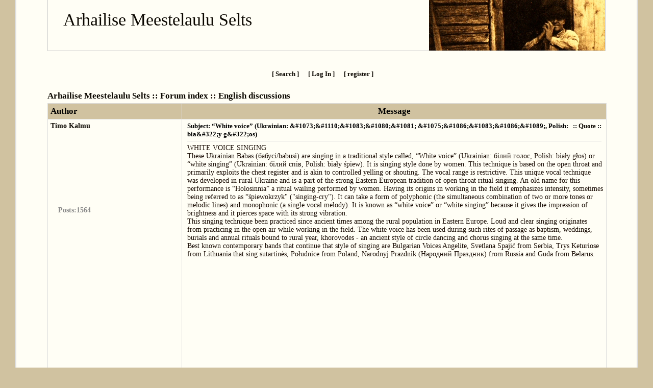

--- FILE ---
content_type: text/html; charset=iso-8859-1
request_url: http://meestelaul.metsatoll.ee/foorum/read.php?14,5969,5969
body_size: 9284
content:

<!DOCTYPE html PUBLIC "-//W3C//DTD XHTML 1.0 Transitional//EN" "DTD/xhtml1-transitional.dtd">
<html lang="EN">
<head>
<style type="text/css">
body {
	margin: 0px;
	background-color: #D0C2A0;
	color: #1A0D05;
	font-size: 85%;
	font-family: "";
}

#rapper {
	position: relative;
	top: 0px;
	width: 95%;
	margin: auto;
	border-left: 3px solid #dddddd;
	border-right: 3px solid #dddddd;
	border-bottom: 3px solid #dddddd;
	background-color: #FFFEF5;
}

#wrapper {
	margin: auto;
	position: relative;
	width: 90%;
}

#header {
	margin-bottom: 12px;
	position: relative;
	height: 99px;
	background-image: url('templates/martha_with_settings/images/logo.jpg');
	background-position: right -30px;
	background-repeat: no-repeat;
	border: 1px solid #cccccc;
	border-top: none;
}

#header #title {
	padding: 20px 0px 0px 30px;
	font-size: 250%;
}

a img {
	border: none;
}

a:link {
	text-decoration: none;
	font-style: normal;
	color: #0B0700;
}

a:visited {
	text-decoration: none;
	font-style: normal;
	color: #2D0000;
}

a:hover {
	text-decoration: none;
	font-style: normal;
	color: #400000;
}

input {
	padding-left: 5px;
	padding-right: 5px;
	border: 1px solid #dddddd;
	color: #0B0700;
	background-color: #ffffff;
}

form {
	margin: 0px;
}

#sitefooter {
	clear: both;
	position: relative;
	background-color: #ffffff;
	height: 60px;
	width: 95%;
	margin: auto;
	text-align: center;
	font-size: 85%;
}

#sitefooter #copyright {
	padding-top: 30px;
}

#clearer, .clearer {
	clear: both;
}

#forum {
	margin: auto;
	position: relative;
	width: 100%;
}

#forum input {
	margin-right: 5px;
}

p.notify {
	text-align: center;
}

#forum #notice {
	text-align: right;
}

#forum #error {
	margin: auto;
	margin-top: 10px;
	margin-bottom: 10px;
	padding: 10px;
	color: Red;
}

#forum #ok {
	margin: auto;
	margin-top: 10px;
	margin-bottom: 10px;
	padding: 10px;
	color: ;
}

/*------------------the navigation and options above the forums and topics--------------------*/

#forum .options {
	width: 100%;
	padding: 25px 0px 25px 0px;
	margin: 0px auto 0px auto;
	text-align: center;
	font-size: 95%;
	font-weight: bold;
	list-style-type: none;	
}

#forum .options a {
	color: #0B0700;
}

#forum .options li {
	display: inline;
	padding-right: 15px;
}

#forum .pfoptions .markread {
	float: right;
}

#forum .pfoptions .newtopic {
	clear: both;
	float: left;
	margin-right: 10px;
}

#forum .pfoptions {
	font-weight: bold;
}

#forum .pfoptions a {
	background-repeat: no-repeat;
	text-decoration: underline;
	color: #0B0700;
}

/*------------------the messages--------------------*/

#forum .messages {
	clear: both;
	width: 100%;
	border: 1px solid #dddddd;
	margin-top: 4px;
}

#forum .messages .messageh {
	border-bottom: 1px solid #dddddd;
	background-color: #D0C2A0;
	color: #000000;
	font-weight: bold;
	font-size: 122%;
}

#forum .messages .messageha {
	float: left;
	width: 20%;
	padding: 5px;
}
	
#forum .messages .messagehm {
	float: right;
	width: 75%;
	border-left: 1px solid #dddddd;
	padding: 5px;
	text-align: center;
}

#forum .messages .msgb {
	border-bottom: 1px solid #dddddd;
}

#forum .messages .msgmeta {
	float: left;
	padding: 5px;
	font-weight: bold;
	width: 20%;
}

#forum .messages .uinfo {
	padding: 5px 5px 15px 15px;
	color: #888888;
}

#forum .messages .uinfoe {
	height: 35px;
}

#forum .messages .uinfo a {
	color: #000000;
}

#forum .messages .msgbody {
	float: right;
	width: 75%;
	padding-left: 10px;
	border-left: 1px solid #dddddd;
}

#forum .messages .msgtitle {
	border-bottom: 1px solid #dddddd;
	font-weight: bold;
	font-size: 95%;
	color: #000000;
	padding-top: 5px;
	padding-bottom: 5px;
	margin-right: 9px;
}

#forum .messages .quotetopic {
	float: right;
}

#forum .messages .body {
	padding-top: 5px;
	padding-bottom: 15px;
	padding-right: 5px;
}

#forum blockquote.bbcode {
	margin-left: 5px;
}

#forum blockquote.bbcode div {
	border: 1px solid #dddddd;
	padding: 5px;
	background-color: #FFFFC0;
}

#forum .messages .timestamp {
	float: left;
	width: ;
	padding: 5px 6px 5px 5px;
	clear: both;
	font-size: 85%;
}

#forum .messages .personal {
	float: right;
	width: 75%;
	font-weight: bold;
	font-size: 85%;
	padding: 5px 5px 5px 5px;
	border-left: 1px solid #dddddd;
}

#forum .moderate {
	border-top: 1px solid #dddddd;
	clear: both;
	font-weight: bold;
	font-size: 85%;
	padding: 5px;
}

#forum .moderate li {
	display: inline;
}

#forum .messages #attachedfiles {
	padding: 5px;
	border-top: 1px solid #dddddd;
}

/*------------------reply--------------------*/

#forum #reply {
	position: relative;
	margin: auto;
	margin-top: 20px;
	width: 500px;
}

#forum #reply #postheader {
	border: 1px solid #dddddd;
	position: relative;
	background-color: #D0C2A0;
	color: #000000;
	font-weight: bold;
	font-size: 122%;
	padding-top: 5px;
	padding-bottom: 5px;
	text-align: center;
	width: 100%;
}

#forum #reply #username, #forum #reply #postsubject,#forum #reply #postemail {
	border-bottom: 1px solid #dddddd;
	border-left: 1px solid #dddddd;
	border-right: 1px solid #dddddd;
	position: relative;
	height: 28px;
	font-weight: bold;
	color: #888888;
	width: 100%;
}

#forum #reply .usernamep {
	padding-top: 4px;
	width: 78%;
	float: right;
}

#forum #reply #username input, #forum #reply #postemail input, #forum #reply #postsubject input {
	width: 200px;
	background-color: #f7f7f7;
}

#forum #reply .l {
	float: left;
	width: 20%;
	border-right: 1px solid #dddddd;
	height: 22px;
	padding-top: 5px;
	padding-left: 5px;
}

#forum #reply #admspecial {
	border-bottom: 1px solid #dddddd;
	border-left: 1px solid #dddddd;
	border-right: 1px solid #dddddd;
	position: relative;
	margin: auto;
	height: 28px;
	font-weight: bold;
	color: #888888;
	width: 100%;
}

#forum #reply #emma {
	border-left: 1px solid #dddddd;
	border-right: 1px solid #dddddd;
	position: relative;
	clear: both;
	width: 100%;
}

#forum #reply #emoticons {
	border-right: 1px solid #dddddd;
	width: 20%;
	height: 250px;
	padding-left: 5px;
	padding-top: 5px;
	float: left;
	font-weight: bold;
	color: #888888;
}

#forum #reply #smilies {
	text-align: center;
	font-weight: bold;
	margin: auto;
	width: 60px;
	padding-top: 40px;	
}

#forum #reply #smilies input {
	height: 19px;
	width: 19px;
	border: 0px;
	margin-top: 5px;
	background-repeat: no-repeat;
	cursor: pointer;
}

#forum #smilies #emosmile {
	background-image: url(smileys/smilie1.gif);
}

#forum #smilies #emosad {
	background-image: url(smileys/smilie2.gif);
}

#forum #smilies #emowink {
	background-image: url(smileys/smilie3.gif);
}

#forum #smilies #emogrin {
	background-image: url(smileys/smilie5.gif);
}

#forum #smilies #emotongue {
	background-image: url(smileys/smilie6.gif);
}

#forum #smilies #emoeyeroll {
	background-image: url(smileys/smilie8.gif);
}

#forum #smilies #emoangry {
	background-image: url(smileys/smilie9.gif);
}

#forum #smilies input#emoconfused {
	background-image: url(smileys/smilie11.gif);
	height: 29px;
}

#forum #smilies #emoeyepopping {
	background-image: url(smileys/smilie10.gif);
}

#forum #smilies input#emobouncing {
	background-image: url(smileys/smiley12.gif);
	background-position: 0px -10px;
	height: 29px;
}

#forum #reply #mainpost {
	width: 78%;
	float: right;
}

#forum #reply .bbcodebuttons {
	padding-top: 5px;
	width: 98%;
}

#forum #reply .bbcodebuttons input {
	height: 22px;
	width: 22px;
	border: 0px;
	background-color: #eeeeee;
	color: #888888;
	cursor: pointer;
	background-repeat: no-repeat;
}

#forum #reply .bbcodebuttons #bbextlink {
	background-image: url(templates/martha_with_settings/images/extlink.png);
}

#forum #reply .bbcodebuttons #bbmail {
	background-image: url(templates/martha_with_settings/images/mail.png);
}

#forum #reply .bbcodebuttons #bbcolor {
	background-image: url(templates/martha_with_settings/images/color.png);
}

#forum #reply .bbcodebuttons #bbattach {
	background-image: url(templates/martha_with_settings/images/attach.png);
}

#forum #reply .bbcodebuttons #bbsize {
	background-image: url(templates/martha_with_settings/images/size.png);
}

#forum #reply .bbcodebuttons #bbbold {
	background-image: url(templates/martha_with_settings/images/bold.png);
}

#forum #reply .bbcodebuttons #bbunderline {
	background-image: url(templates/martha_with_settings/images/underline.png);
}

#forum #reply .bbcodebuttons #bbitalic {
	background-image: url(templates/martha_with_settings/images/italic.png);
}

#forum #reply .bbcodebuttons #bbmiddle {
	background-image: url(templates/martha_with_settings/images/middle.png);
}

#forum #reply .bbcodebuttons #bbquote {
	background-image: url(templates/martha_with_settings/images/quote.png);
}

#forum #reply .bbcodebuttons #bbcode {
	background-image: url(templates/martha_with_settings/images/code.png);
}

#forum #reply .bbcodebuttons #bbimage {
	background-image: url(templates/martha_with_settings/images/image.png);
}

#forum #reply textarea {
	margin-top: 5px;
	background-color: #f7f7f7;
	height: 200px;
}

#forum #reply #phorum-attach-form {
	width: 100%;
	position: relative;
	clear: both;
	border-top: 1px solid #dddddd;
	border-left: 1px solid #dddddd;
	border-right: 1px solid #dddddd;
	font-weight: bold;
	color: #888888;
}

#forum #reply #phorum-attach-form div {
	padding: 5px;
}

#forum #reply #attachedfiles {
	position: relative;
	border-top: 1px solid #dddddd;
	border-left: 1px solid #dddddd;
	border-right: 1px solid #dddddd;
	font-weight: bold;
	color: #888888;
	width: 100%;
}

#forum #reply #attachedfiles .l {
	display: none;
}

#forum #reply #attachedfiles #files {
	padding-bottom: 3px;
	width: 534px;
	float: right;
	padding: 5px;
	text-align: right;
	width: 78%;
}

#forum #reply #attachedfiles .latt {
	clear: both;
	padding: 2px;
}

#forum #reply .delatt {
	display: inline;
	width: 80px;
	padding: 2px;
}

#forum #reply #options {
	width: 100%;
	position: relative;
	clear: both;
	border-top: 1px solid #dddddd;
	border-left: 1px solid #dddddd;
	border-right: 1px solid #dddddd;
	padding-top: 5px;
	padding-bottom: 5px;
	font-weight: bold;
	color: #888888;
}

#forum #reply #options #emailreply, #forum #reply #options #showsignature {
	padding-left: 5px;
}

#forum #reply #postbuttons {
	width: 100%;
	position: relative;
	margin: 0px;
	clear: both;
	border: 1px solid #dddddd;
	padding-top: 5px;
	padding-bottom: 5px;
	text-align: center;
	background-color: #f7f7f7;
}

#forum #moderatedforum {
	margin-top: 10px;
	padding: 5px;
	border: 1px solid #dddddd;
}

/*------------------the forum index--------------------*/

#forum #indexlogin {
	position: relative;
	border: 1px solid #dddddd;
	margin-top: 20px;
	margin-bottom: 15px;
}

#forum #indexloginh {
	background-color: #D0C2A0;
	font-size: 122%;
	padding: 1px 1px 1px 5px;
	color: #000000;
	font-weight: bold;
}

#forum #indexloginl {
	padding: 5px;
	border-top: 1px solid #dddddd;
	font-size: 92%;
	text-align: center;
}

#forum #indexloginl input {
	margin-left: 10px;
	width: 100px;
}

#forum #navinfo {
	font-size: 122%;
	font-weight: bold;
}

#forum #navinfo a:link, #forum #navinfo a:visited {
	color: #0B0700;
}

#forum #navinfo a:hover {
	color: #0B0700;
	text-decoration: underline;
}

#forum .forumindex {
	margin-top: 5px;
	clear: both;
	border-collapse: collapse;
	width: 100%;
	border: 1px solid #dddddd;
}

#forum .firead {
	margin-top: 10px;
	border: none;
}

#forum .firead .Alt {
	background-color: #fcfcfc;
}

#forum .forumindex #toptr th, #forum .forumindex .forumfolder {
	border: 1px solid #dddddd;
	background-color: #D0C2A0;
	color: #000000;
	font-weight: bold;
	padding-top: 5px;
	padding-bottom: 5px;
	padding-left: 5px;
	padding-right: 5px;
}

#forum .forumindex .forumfolder h2 a {
	color: #000000;
}

#forum .forumindex .forum td {
	border: 1px solid #dddddd;
	padding-left: 10px;
	padding-right: 10px;
	padding-top: 10px;
	padding-bottom: 10px;
}

#forum .forumindex .forum .newposts {
	color: #A39474;
	font-weight: bold;
	width: 13px;
}

#forum .forumindex .forumthreaded td {
	border: 1px solid #dddddd;
	padding-left: 10px;
	padding-right: 5px;
	padding-top: 5px;
	padding-bottom: 5px;
}

#forum .forumindex .folder td {
	border: 1px solid #dddddd;
	padding-left: 10px;
	padding-right: 5px;
	padding-top: 10px;
	padding-bottom: 10px;
}

#forum .forumindex .topics td {
	border: 1px solid #dddddd;
	padding-left: 10px;
	padding-right: 5px;
}

#forum .forumindex a:link {
	color: #291305;
}

#forum .forumindex a:visited {
	color: #291305;
}

#forum .forumindex a:hover {
	color: ;
	text-decoration: underline;
}

#forum .forumindex .forumtopic a:link {
	color: #291305;
}

#forum .forumindex .forumtopic a:visited {
	color: #291305;
}

#forum .forumindex .forumtopic a:hover {
	color: ;
	text-decoration: underline;
}

#forum .forumindex h2 {
	font-size: 120%;
	display: inline;
}

#forum .forumindex .threads {
	width: 75px;
}

#forum .forumindex .threadcount {
	background-color: #fcfcfc;
}

#forum .forumindex .postcount {
	background-color: #fcfcfc;
}

#forum .forumindex .posts {
	width: 75px;
}

#forum .forumindex .lastpost, #forum .forumindex .whenposted {
	width: 175px;
}

#forum .forumindex .views {
	background-color: #fcfcfc;
	width: 35px;
}

#forum .forumindex .started {
	background-color: #fcfcfc;
	width: 75px;
}

#forum .forumindex .authorthreaded {
	width: 75px}

#forum .forumindex .moderate {
	font-size: 75%;
	margin: 0px;
	padding: 0px;
}

#forum .forumindex .new {
	font-style: italic;
	color: #ff0000;
	font-size: 75%;
}

#forum .forumindex .topicind {
	color: #A39474;
	font-weight: bold;
	width: 13px;
}

#forum .forumindex .closed {
	font-size: 170%;
}

.forumindex .pagelinks {
	font-size: 80%;
	margin-left: 10px;
}

#forum .pages {
	clear: both;
	margin-top: 5px;
	background-color: #E2D9C2;
	font-size: 85%;
}

#forum .pages .pagecurrent {
	text-align: right;
	padding-right: 5px;
}


#forum .pages .pagenav {
	float: left;
	padding-left: 5px;
}

/*------------------the login page--------------------*/

#forum #login {
	width: 59%;
	margin: auto;
	position: relative;
	margin-top: 20px;
	border: 1px solid #dddddd;
}

#forum #login .loginh {
	background-color: #D0C2A0;
	color: #000000;
	font-size: 122%;
	font-weight: bold;
	padding: 1px 1px 1px 5px;
}

#forum #login .loginl {
	border-top: 1px solid #dddddd;
}

#forum #login #loginf {
	padding: 10px;
}

#forum #login input {
	background-color: #f7f7f7;
}

#forum #notyetregistered {
	margin-top: 10px;
	text-align: center;	
	border-top: 1px solid #dddddd;
	padding: 10px;
}

#forum #lostpassword {
	padding: 15px;
	border-top: 1px solid #dddddd;
}

#forum #login #forgetpw {
	text-decoration: underline;
}

/*------------------move thread--------------------*/

#forum .movethread {
	position: relative;
	width: 59%;
	margin: auto;
	margin-top: 20px;
	padding: 10px;
	border: 1px solid #dddddd;
	background-color: #f7f7f7;
}

/*------------------preview--------------------*/
	
#forum #messagepreview {
	width: 100%;
	position: relative;
	margin: auto;
	margin-top: 20px;
	padding: 10px;
	border: 1px solid #dddddd;
	background-color: #f7f7f7;
}

#forum #messagepreview h3 {
	display: inline;
}

/*------------------register--------------------*/

#forum #register {
	width: 59%;
	margin: auto;
	position: relative;
	margin-top: 20px;
	border: 1px solid #dddddd;
}

#forum #register #registerh {
	background-color: #D0C2A0;
	color: #000000;
	font-size: #000000;
	font-weight: bold;
	padding: 1px 1px 1px 5px;
}

#forum #register #registerl {
	border-top: 1px solid #dddddd;
	padding-top: 10px;
}

#forum #register .rr input {
	background-color: #f7f7f7;
}

#forum #register .rl {
	float: left;
	width: 17%;
	height: 23px;
	margin-bottom: 10px;
	padding-left: 40px;
}

#forum #register .rr {
	float: right;
	width: 70%;
	margin-bottom: 10px;
	height: 23px;
}

#forum #register #required {
	clear: both;
	border-top: 1px solid #dddddd;
	background-color: #f7f7f7;
	text-align: center;
	padding-top: 2px;
	padding-bottom: 2px;
}

/*------------------report--------------------*/

#forum #report {
	width: 59%;
	margin-top: 20px;
	border: 1px solid #dddddd;
}

#forum #report #reporth {
	background-color: #D0C2A0;
	color: #000000;
	font-size: 122%;
	font-weight: bold;
	padding: 1px 1px 1px 5px;
}

#forum #report #reportl {
	border-top: 1px solid #dddddd;
	padding: 10px;
}

#forum #report .reportpost {
	border-top: 1px solid #dddddd;
	border-bottom: 1px solid #dddddd;
	margin-top: 5px;
	margin-bottom: 10px;
	position: relative;
}

#forum #report .reportsubject {
	font-weight: bold;
}

#forum #report .reporttext {
	margin: 10px;
}

#forum #report form {
	margin-top: 15px;
	margin-bottom: 5px;
}

#forum #report input, #forum #report textarea {
	background-color: #f7f7f7;
}

/*------------------merge--------------------*/

#forum #merge {
	position: relative;
	width: 59%;
	margin: auto;
	margin-top: 20px;
	padding: 10px;
	border: 1px solid border;
	background-color: #f7f7f7;
}

#forum #merge div {
	margin-top: 10px
}

/*------------------search--------------------*/

#forum .search {
	width: 59%;
	margin: auto;
	position: relative;
	margin-top: 20px;
	border: 1px solid #dddddd;
}

#forum .search .searchh {
	background-color: #D0C2A0;
	color: #000000;
	font-size: 122%;
	font-weight: bold;
	padding: 1px 1px 1px 5px;
}

#forum .search .searchl {
	padding: 15px;
	border-top: 1px solid #dddddd;
}

#forum .search select {
	margin-left: 10px;
}

#forum .search input {
	margin-top: 10px;
	margin-left: 10px;
	background-color: #f7f7f7;
}

#forum #results .message {
	width: 59%;
	margin-top: 5px;
	text-align: justify;
	padding: 5px;
	border: 1px solid #dddddd;
}

#forum #results .message h4 {
	margin-top: 0px;
	padding-left: 5px;
	background-color: #eeeeee;
}

#forum #results .message p {
	padding: 5px;
}


/*------------------profile--------------------*/

#forum #profile {
	position: relative;
	width: 59%;
	margin: auto;
	margin-top: 20px;
	padding: 10px;
	border: 1px solid #dddddd;
	background-color: #f7f7f7;
}


#forum #profile .left {
	float: left;
	width: 25%;
	padding-left: 20px;
}

#forum #profile .right {
	width: 68%;
	float: right;
}

#forum #profile .pm {
	clear: both;
	padding-top: 20px;
}

#forum #profile .pm div {
	padding-left: 20px;
}

/*------------------the control center--------------------*/

#forum #cc-menu {
	margin-top: 20px;
	float: left;
	width: 25%;
	background-color: #eeeeee;
	border: 1px solid #dddddd;
	padding: 2px;
}

#forum #cc-menu h3 {
	font-size: 105%;
	background-color: #cccccc;
	padding: 2px 5px 2px 5px;
	margin-top: 0px;
}

#forum #cc-menu ul {
	list-style-type: square;
}

#forum #cc-menu p {
	text-align: center;
}

#forum #cc-menu p a {
	background-color: #dddddd;
	font-weight: bold;
}

#forum #cc-content {
	margin-top: 20px;
	margin-bottom: 10px;
	padding-bottom: 10px;
	float: right;
	width: 73%;;
	border: 1px solid #dddddd;
	background-color: #fdfdfd;
}

#forum #cc-content h3 {
	font-size: 105%;
	background-color: #eeeeee;
	margin: 2px;
	padding: 2px 5px 2px 5px;
}

#forum #cc-content input {
	background-color: #f7f7f7;
}

#forum #cc-content .editfiles {
	padding: 10px;
}

#forum #cc-content .groupmod {
	padding: 10px;
}

#forum #cc-content .groups {
	padding: 10px;
}

#forum #cc-content .ccstart {
	padding: 10px;
}

#forum #cc-content .subscriptions {
	padding: 10px;
}

#forum #cc-content .approveusers {
	padding: 10px;
}

#forum #cc-content table {
	width: 100%;
}

#forum #cc-content table td {
	border: 1px solid #dddddd;
	padding: 5px;
}

#forum #cc-content #boardsettings td {
	border: none;
}

#forum #cc-content #signature {
	width: 400px;
	height: 100px;
	background-color: #f7f7f7;
}

#forum #cc-content .prepost {
	padding: 10px;
}

#forum #cc-content .prepost #go {
	margin: 10px;
	text-align: right;
}

#forum #cc-content #settings {
	margin-left: 10px;
}

#forum #cc-content #settings #tz-offset {
	width: 420px;
}

#forum #cc-content #usersettingssubmit {
	text-align: center;
}

/*------------------personal messages--------------------*/

#forum #pmmenu {
	margin-top: 20px;
	float: left;
	width: 25%;
	background-color: #eeeeee;
	border: 1px solid #dddddd;
	padding: 2px;
}

#forum #pmmenu h3 {
	font-size: 105%;
	background-color: #cccccc;
	padding: 2px 5px 2px 5px;
	margin-top: 0px;
}

#forum #pmmenu ul {
	list-style-type: square;
}

#forum #pmmenu p {
	text-align: center;
}

#forum #pmmenu p a {
	background-color: #dddddd;
	font-weight: bold;
}

#forum .PhorumOkMsg {
	margin-top: 20px;
	float: right;
	width: 73%;;
}

#forum #pmcontent {
	margin-top: 20px;
	margin-bottom: 10px;
	float: right;
	width: 73%;;
	border: 1px solid #dddddd;
	background-color: #fdfdfd;
}

#forum #pmcontent table {
	width: 100%;
}

#forum #pmcontent table td {
	border: 1px solid #dddddd;
	padding: 5px;
}

#forum #pmcontent table th {
	padding-left: 6px;
	text-align: left;
}

#forum #pmcontent h3 {
	font-size: 105%;
	background-color: #eeeeee;
	margin: 2px;
	padding: 2px 5px 2px 5px;
}

#forum #pmcontent input, #forum #pmcontent textarea {
	background-color: #f7f7f7;
}

#forum #pmcontent textarea {
	height: 150px;
}

#forum #pmcontent .pmfolders {
	padding: 10px;
}

#forum #pmcontent .pmpost {
	padding: 10px 10px 0px 10px;
}

#forum #pmcontent .l {
	clear: both;
	float: left;
	width: 12%;
	padding-bottom: 5px;
}

#forum #pmcontent .r {
	float: right;
	width: 86%;
	padding-left: 5px;
	padding-bottom: 5px;
}

#forum #pmcontent .pmpost .keep {
	clear: both;
}

#forum #pmcontent .pmpost #previnput {
	padding-top: 5px;
	padding-bottom: 5px;
	text-align: center;
}

#forum #pmcontent .pmpost form {
	margin: 0px;
	padding: 0px;
}

#forum #pmcontent #preview {
	border: 1px solid #dddddd;
	margin: 5px;
	padding: 5px;
	background-color: #f7f7f7;
}

#forum #pmcontent #preview h4 {
	margin-top: 2px;
	margin-bottom: 5px;
}

#forum #pmcontent #preview #prevmsg {
	clear: both;
	padding-top: 5px;
	border-top: 1px solid #dddddd;
}

#forum #pmcontent .buddies {
	padding: 10px;
}

#forum #pmcontent .buddies #buddyinput {
	padding-top: 5px;
	text-align: center;
}

#forum #pmcontent .outgoing {
	padding: 10px;
}

#forum #pmcontent .incoming {
	padding: 10px;
}

#forum #pmcontent .incoming .PhorumNewFlag {
	font-style: italic;
	color: #ff0000;
}

#forum #pmcontent .incombuttons, #forum #pmcontent .outgobuttons {
	padding-top: 5px;
	position: relative;
	text-align: center;
}

#forum #pmcontent .incombuttons div, #forum #pmcontent .outgobuttons div {
	display: inline;
}

#forum #pmcontent .read {
	padding: 10px;
}

#forum #pmcontent .read #msg {
	clear: both;
	padding-top: 5px;
	padding-bottom: 5px;
	margin-bottom: 5px;
	border-top: 1px solid #dddddd;
	border-bottom: 1px solid #dddddd;
}

/*------------------follow a thread--------------------*/
	
#forum #follow {
	position: relative;
	width: 59%	margin: auto;
	margin-top: 20px;
	padding: 10px;
	border: 1px solid #dddddd;
	background-color: #f7f7f7;
	text-align: center;
}

/*------------------split a thread--------------------*/
	
#forum #split {
	position: relative;
	width: 59%;
	margin: auto;
	margin-top: 20px;
	padding: 10px;
	border: 1px solid #dddddd;
	background-color: #f7f7f7;
}

/*------------------paging--------------------*/
	
#ddforum .paging {
	text-align: left;
}
</style>

<title>Arhailise Meestelaulu Selts :: English discussions :: “White voice” (Ukrainian: &amp;#1073;&amp;#1110;&amp;#1083;&amp;#1080;&amp;#1081; &amp;#1075;&amp;#1086;&amp;#1083;&amp;#1086;&amp;#1089;, Polish: bia&amp;#322;y g&amp;#322;os)</title>
<link rel="stylesheet" type="text/css" href="http://meestelaul.metsatoll.ee/foorum/mods/spamhurdles/spamhurdles.css"/>
</head>

<body onload="">

<div id="rapper">
<div id="wrapper">

<div id="header">
	<a name="top"></a>
	<div id="title"><a href="http://meestelaul.metsatoll.ee/foorum/index.php">Arhailise Meestelaulu Selts</a></div>
</div>
	
<div id="forum">

	
		<ul class="options">
					<li><a class="asearch" href="http://meestelaul.metsatoll.ee/foorum/search.php?14" rel="nofollow">[ Search ]</a></li>
			  						  						  		<li><a class="alogin" href="http://meestelaul.metsatoll.ee/foorum/login.php?14" rel="nofollow">[ Log In ]</a></li>
			  		<li><a class="aregister" href="register.php" rel="nofollow">[ register ]</a></li>
			  				
		</ul>
    <style type="text/css">
    .mod_smileys_img {
        vertical-align: bottom;
        margin: 0px 3px 0px 3px;
    }
    </style> <div id="navinfo">
	<a class="ahome" href="http://meestelaul.metsatoll.ee/foorum/index.php">Arhailise Meestelaulu Selts :: Forum index</a> :: <a href="http://meestelaul.metsatoll.ee/foorum/list.php?14">English discussions</a>
</div>





	<div class="messages">
	<a name="msg-5969"></a>
	
		<div class="messageh">
			<div class="messageha">Author			</div>
			<div class="messagehm">Message			</div>
			<div class="clearer"></div>
		</div>
		
		<div class="msgb">
			<div class="msgmeta">
				<a href="http://meestelaul.metsatoll.ee/foorum/profile.php?14,64">Timo Kalmu</a>				<br /><br />
<div>		</div>
		<br /><br />
		<br /><br />
		<br /><br />
		<br /><br />
<div class="uinfo">Posts:1564</div>			</div>
		
			<div class="msgbody">
				<div class="msgtitle">
					<div class="quotetopic">
					:: <a href="http://meestelaul.metsatoll.ee/foorum/read.php?14,5969,5969,quote=1#REPLY" rel="nofollow">Quote</a> ::
					</div>
					Subject: “White voice” (Ukrainian: &amp;#1073;&amp;#1110;&amp;#1083;&amp;#1080;&amp;#1081; &amp;#1075;&amp;#1086;&amp;#1083;&amp;#1086;&amp;#1089;, Polish: bia&amp;#322;y g&amp;#322;os)				</div>
				<div class="body">
					 WHITE VOICE SINGING<br />
These Ukrainian Babas (&#1073;&#1072;&#1073;&#1091;&#1089;&#1110;/babusi) are singing in a traditional style called, “White voice” (Ukrainian: &#1073;&#1110;&#1083;&#1080;&#1081; &#1075;&#1086;&#1083;&#1086;&#1089;, Polish: bia&#322;y g&#322;os) or “white singing” (Ukrainian: &#1073;&#1110;&#1083;&#1080;&#1081; &#1089;&#1087;&#1110;&#1074;, Polish: bia&#322;y &#347;piew). It is singing style done by women. This technique is based on the open throat and primarily exploits the chest register and is akin to controlled yelling or shouting. The vocal range is restrictive. This unique vocal technique was developed in rural Ukraine and is a part of the strong Eastern European tradition of open throat ritual singing. An old name for this performance is “Holosinnia” a ritual wailing performed by women. Having its origins in working in the field it emphasizes intensity, sometimes being referred to as “&#347;piewokrzyk" ("singing-cry"). It can take a form of polyphonic (the simultaneous combination of two or more tones or melodic lines) and monophonic (a single vocal melody). It is known as “white voice” or “white singing” because it gives the impression of brightness and it pierces space with its strong vibration.<br />
This singing technique been practiced since ancient times among the rural population in Eastern Europe. Loud and clear singing originates from practicing in the open air while working in the field. The white voice has been used during such rites of passage as baptism, weddings, burials and annual rituals bound to rural year, khorovodes - an ancient style of circle dancing and chorus singing at the same time. <br />
Best known contemporary bands that continue that style of singing are Bulgarian Voices Angelite, Svetlana Spaji&#263; from Serbia, Trys Keturiose from Lithuania that sing sutartin&#279;s, Po&#322;udnice from Poland, Narodnyj Prazdnik (&#1053;&#1072;&#1088;&#1086;&#1076;&#1085;&#1080;&#1081; &#1055;&#1088;&#1072;&#1079;&#1076;&#1085;&#1080;&#1082;) from Russia and Guda from Belarus.<br />
<br />
<iframe width="853" height="480" src="https://www.youtube.com/embed/R1qqjZF7H0I" title="YouTube video player" frameborder="0" allow="accelerometer; autoplay; clipboard-write; encrypted-media; gyroscope; picture-in-picture" allowfullscreen></iframe>				</div>
			</div>
			
			<div class="clearer"></div>
		</div>	
		
		<div class="timestamp">March 04, 2022 09:34AM</div>
		
		<div class="personal">:: <a href="http://meestelaul.metsatoll.ee/foorum/read.php?14,5969,5969#REPLY" rel="nofollow">Reply To This Message</a> :: <a class="PhorumNavLink" href="http://meestelaul.metsatoll.ee/foorum/pm.php?14,page=send,message_id=5969">Reply via PM</a> :: </div>
		
		
		<div class="clearer"></div>
	
		
	</div>


<div class="pfoptions">
							  <div class="clearer"></div>
</div><a name="REPLY"></a>
<div id="reply">



	<div id="navinfo">
		<a class="ahome" href="http://meestelaul.metsatoll.ee/foorum/index.php">Arhailise Meestelaulu Selts :: Forum index</a> :: <a href="http://meestelaul.metsatoll.ee/foorum/list.php?14">English discussions</a>
	</div>
	
		<div id="postheader">Post message</div>

	<!-- the bb-code-bar-script is taken from www.phpbb.com -->
	
	<script language="javascript" type="text/javascript">
			<!--

			var form_id = 'posting';
			var text_name = 'body';

			// Define the bbCode tags
			bbcode = new Array();
			bbtags = new Array('[b]','[/b]','[i]','[/i]','[u]','[/u]','[quote]','[/quote]','[code]','[/code]','[list]','[/list]','[list=]','[/list]','[img]','[/img]','[url]','[/url]', '[hr]','[center]','[/center]','[email]','[/email]','[size=]','[/size]','[color=]','[/color]');
			imageTag = false;

			

			//-->
	</script>

	<script language="javascript" type="text/javascript" src="templates/martha_with_settings/editor.js"></script>
	
	<form id="post_form" name="posting" action="http://meestelaul.metsatoll.ee/foorum/posting.php?14" method="post" enctype="multipart/form-data">
	<input type="hidden" name="message_id" value="0" />
<input type="hidden" name="message_id:signature" value="130ad055d8e5df28cff694f008d6197d" />
<input type="hidden" name="user_id" value="0" />
<input type="hidden" name="datestamp" value="" />
<input type="hidden" name="status" value="0" />
<input type="hidden" name="author" value="" />
<input type="hidden" name="email" value="" />
<input type="hidden" name="forum_id" value="14" />
<input type="hidden" name="thread" value="5969" />
<input type="hidden" name="parent_id" value="5969" />
<input type="hidden" name="allow_reply" value="1" />
<input type="hidden" name="special" value="" />
<input type="hidden" name="attachments" value="a:0:{}" />
<input type="hidden" name="attachments:signature" value="c7ce5c3b49fffb989eead5f6ee8a5f6f" />
<input type="hidden" name="meta" value="a:0:{}" />
<input type="hidden" name="meta:signature" value="c7ce5c3b49fffb989eead5f6ee8a5f6f" />
<input type="hidden" name="thread_count" value="0" />
<input type="hidden" name="mode" value="reply" />
	
	<div id="username">
	
		<div class="l">Your Name:</div>
		
				<div class="usernamep">
  		    		      			<input type="text" name="author" size="30" value="" />
    		  				
  		</div>
		
	</div>
	
		<div id="postemail">
		<div class="l">Your Email:</div>
		<div class="usernamep"><input type="text" name="email" size="23" value="" id="email" /></div>
	</div>
		
	<div id="postsubject">
		<div class="l">Subject:</div>
		<div class="usernamep"><input type="text" name="subject" size="50" maxlength="80" value="" id="phorum_subject" /></div>
	</div>
	
		
	
  	<div id="emma">
  	
		<div id="emoticons">Message Body
			<div id="smilies"> 
			</div>
		</div>
		
		<div id="mainpost">
		
			<div class="bbcodebuttons">
			<input type="button" id="bbbold" class="btnbbcode" accesskey="b" name="addbbcode0" onclick="bbstyle(0)" title="bold" />
			<input type="button" id="bbitalic" class="btnbbcode" accesskey="i" name="addbbcode2" onclick="bbstyle(2)" title="italic" />
			<input type="button" id="bbunderline" class="btnbbcode" accesskey="u" name="addbbcode4" onclick="bbstyle(4)" title="underline" />
			<input type="button" id="bbquote" class="btnbbcode" accesskey="q" name="addbbcode6" onclick="bbstyle(6)" title="quote" />
			<input type="button" id="bbcode" class="btnbbcode" accesskey="c" name="addbbcode8" onclick="bbstyle(8)" title="code" />
			<input type="button" id="bbimage" class="btnbbcode" accesskey="c" name="addbbcode14" onclick="bbstyle(14)" title="image" />
			<input type="button" id="bbextlink" class="btnbbcode" accesskey="w" name="addbbcode16" onclick="bbstyle(16)" title="link" />
			<input type="button" id="bbmiddle" class="btnbbcode" accesskey="m" name="addbbcode19" onclick="bbstyle(19)" title="center" />
			<input type="button" id="bbmail" class="btnbbcode" accesskey="e" name="addbbcode21" onclick="bbstyle(21)" title="mail" />
			<input type="button" id="bbsize" class="btnbbcode" accesskey="s" name="addbbcode23" onclick="bbstyle(23)" title="size" />
			<input type="button" id="bbcolor" class="btnbbcode" accesskey="k" name="addbbcode25" onclick="bbstyle(25)" title="color" />
						</div>
			
			
<script type="text/javascript">

/* ------------------------------------------------------------------------
 * Javascript functions for Smiley tools.
 * ------------------------------------------------------------------------ 
 */

var smileys_state = -1;
var smileys_count = 0;
var loaded_count = 0;
var loadingobj;

function toggle_smileys()
{
    // On the first request to open the smiley help, load all smiley images.
    if (smileys_state == -1) 
    {
        // Load smiley images.
        smileys_count = 31;
document.getElementById('smiley-button-1').src='smileys/mullike12.gif';
document.getElementById('smiley-button-2').src='smileys/mullike11.gif';
document.getElementById('smiley-button-20').src='smileys/mullike30.gif';
document.getElementById('smiley-button-7').src='smileys/mullike17.gif';
document.getElementById('smiley-button-17').src='smileys/mullike27.gif';
document.getElementById('smiley-button-45').src='smileys/mullike55.gif';
document.getElementById('smiley-button-18').src='smileys/mullike28.gif';
document.getElementById('smiley-button-16').src='smileys/mullike26.gif';
document.getElementById('smiley-button-14').src='smileys/mullike24.gif';
document.getElementById('smiley-button-19').src='smileys/mullike29.gif';
document.getElementById('smiley-button-27').src='smileys/mullike37.gif';
document.getElementById('smiley-button-28').src='smileys/mullike38.gif';
document.getElementById('smiley-button-24').src='smileys/mullike34.gif';
document.getElementById('smiley-button-21').src='smileys/mullike31.gif';
document.getElementById('smiley-button-25').src='smileys/mullike35.gif';
document.getElementById('smiley-button-30').src='smileys/mullike40.gif';
document.getElementById('smiley-button-23').src='smileys/mullike33.gif';
document.getElementById('smiley-button-12').src='smileys/mullike22.gif';
document.getElementById('smiley-button-15').src='smileys/mullike25.gif';
document.getElementById('smiley-button-29').src='smileys/mullike39.gif';
document.getElementById('smiley-button-42').src='smileys/mullike52.gif';
document.getElementById('smiley-button-46').src='smileys/mullike43.gif';
document.getElementById('smiley-button-44').src='smileys/mullike54.gif';
document.getElementById('smiley-button-41').src='smileys/mullike51.gif';
document.getElementById('smiley-button-35').src='smileys/mullike45.gif';
document.getElementById('smiley-button-43').src='smileys/mullike53.gif';
document.getElementById('smiley-button-5').src='smileys/mullike15.gif';
document.getElementById('smiley-button-9').src='smileys/mullike19.gif';
document.getElementById('smiley-button-10').src='smileys/mullike20.gif';
document.getElementById('smiley-button-39').src='smileys/mullike49.gif';
document.getElementById('smiley-button-6').src='smileys/mullike16.gif';


        smileys_state = 0;
    }

    // Toggle smiley panel.
    smileys_state = ! smileys_state;
    if (smileys_state) show_smileys(); else hide_smileys();
}

function show_smileys()
{
    // We wait with displaying the smiley help until all smileys are loaded.
    if (loaded_count < smileys_count) return false;

    document.getElementById('phorum_mod_editor_tools_smileys').style.display = 'block';
    document.getElementById('phorum_mod_editor_tools_smileys_dots').style.display = 'none';
    return false;
}

function hide_smileys()
{
    document.getElementById('phorum_mod_editor_tools_smileys').style.display = 'none';
    document.getElementById('phorum_mod_editor_tools_smileys_dots').style.display = 'inline';
    return false;
}

function phorum_mod_smileys_insert_smiley(string) 
{
    var area = document.getElementById("phorum_textarea");
    string = unescape(string);
    
    if (area) 
    {
        if (area.createTextRange) /* MSIE */
        {
            area.focus(area.caretPos);
            area.caretPos = document.selection.createRange().duplicate();
            curtxt = area.caretPos.text;
            area.caretPos.text = string + curtxt;
        } 
        else /* Other browsers */
        {
            var pos = area.selectionStart;              
            area.value = 
                area.value.substring(0,pos) + 
                string +
                area.value.substring(pos);
            area.focus();
            area.selectionStart = pos + string.length;
            area.selectionEnd = area.selectionStart;
        }
    } else {
        alert('There seems to be a technical problem. The textarea ' +
              'cannot be found in the page. ' +
              'The textarea should have id="phorum_textarea" in the ' +
              'definition for this feature to be able to find it. ' +
              'If you are not the owner of this forum, then please ' +
              'alert the forum owner about this.');
    }
}

function phorum_mod_smileys_load_smiley (imgobj)
{
    loadingobj = document.getElementById('phorum_mod_editor_tools_smileys_loading');

    // Another smiley image was loaded. If we have loaded all
    // smiley images, then show the smileys panel.
    if (imgobj.src != '') {
        loaded_count ++;
        imgobj.onload = '';
        if (loaded_count == smileys_count) {
            loadingobj.style.display = 'none';
            show_smileys();
        } else {
            // Visual feedback for the user while loading the images.
            loadingobj.style.display = 'inline';
            loadingobj.innerHTML = "("
              + "loading smileys "
              + Math.floor(loaded_count/smileys_count*100) + "%)";
        }
    }
}

</script>

<style type="text/css">
#phorum_mod_editor_tools_panel { display: none; }
#phorum_mod_editor_tools_smileys_dots { display: inline; }
#phorum_mod_editor_tools_smileys_loading { display: none; }
#phorum_mod_editor_tools_smileys { display: none; padding: 0px 5px 5px 5px; }
#phorum_mod_editor_tools_smileys img {
    margin: 0px 7px 0px 0px;
    vertical-align: bottom;
    cursor: pointer;
    cursor: hand;
}
</style>

<div id="phorum_mod_editor_tools_panel"
     class="PhorumStdBlockHeader PhorumNarrowBlock">

  <a href="javascript:toggle_smileys()">
    <b>Smileys</b>
  </a>
  <div id="phorum_mod_editor_tools_smileys_dots"><b>...</b></div>
  <div id="phorum_mod_editor_tools_smileys_loading">
    (loading smileys)
  </div>

  <div id="phorum_mod_editor_tools_smileys"> <img id="smiley-button-1" onclick="phorum_mod_smileys_insert_smiley('%3At2iestihea%3A')" onload="phorum_mod_smileys_load_smiley(this)" src=""/><img id="smiley-button-2" onclick="phorum_mod_smileys_insert_smiley('%3At2iestipah%3A')" onload="phorum_mod_smileys_load_smiley(this)" src=""/><img id="smiley-button-20" onclick="phorum_mod_smileys_insert_smiley('%3At2iestnbbb%3A')" onload="phorum_mod_smileys_load_smiley(this)" src=""/><img id="smiley-button-7" onclick="phorum_mod_smileys_insert_smiley('%3Amullike18%3A')" onload="phorum_mod_smileys_load_smiley(this)" src=""/><img id="smiley-button-17" onclick="phorum_mod_smileys_insert_smiley('%3Amullike19%3A')" onload="phorum_mod_smileys_load_smiley(this)" src=""/><img id="smiley-button-45" onclick="phorum_mod_smileys_insert_smiley('%3Amullike20%3A')" onload="phorum_mod_smileys_load_smiley(this)" src=""/><img id="smiley-button-18" onclick="phorum_mod_smileys_insert_smiley('%3Amullike21%3A')" onload="phorum_mod_smileys_load_smiley(this)" src=""/><img id="smiley-button-16" onclick="phorum_mod_smileys_insert_smiley('%3Amullike22%3A')" onload="phorum_mod_smileys_load_smiley(this)" src=""/><img id="smiley-button-14" onclick="phorum_mod_smileys_insert_smiley('%3Amullike27%3A')" onload="phorum_mod_smileys_load_smiley(this)" src=""/><img id="smiley-button-19" onclick="phorum_mod_smileys_insert_smiley('%3Amullike29%3A')" onload="phorum_mod_smileys_load_smiley(this)" src=""/><img id="smiley-button-27" onclick="phorum_mod_smileys_insert_smiley('%3Amullike31%3A')" onload="phorum_mod_smileys_load_smiley(this)" src=""/><img id="smiley-button-28" onclick="phorum_mod_smileys_insert_smiley('%3Amullike33%3A')" onload="phorum_mod_smileys_load_smiley(this)" src=""/><img id="smiley-button-24" onclick="phorum_mod_smileys_insert_smiley('%3Amullike35%3A')" onload="phorum_mod_smileys_load_smiley(this)" src=""/><img id="smiley-button-21" onclick="phorum_mod_smileys_insert_smiley('%3Amullike37%3A')" onload="phorum_mod_smileys_load_smiley(this)" src=""/><img id="smiley-button-25" onclick="phorum_mod_smileys_insert_smiley('%3Amullike39%3A')" onload="phorum_mod_smileys_load_smiley(this)" src=""/><img id="smiley-button-30" onclick="phorum_mod_smileys_insert_smiley('%3Amullike43%3A')" onload="phorum_mod_smileys_load_smiley(this)" src=""/><img id="smiley-button-23" onclick="phorum_mod_smileys_insert_smiley('%3Amullike44%3A')" onload="phorum_mod_smileys_load_smiley(this)" src=""/><img id="smiley-button-12" onclick="phorum_mod_smileys_insert_smiley('%3Amullike45%3A')" onload="phorum_mod_smileys_load_smiley(this)" src=""/><img id="smiley-button-15" onclick="phorum_mod_smileys_insert_smiley('%3Amullike47%3A')" onload="phorum_mod_smileys_load_smiley(this)" src=""/><img id="smiley-button-29" onclick="phorum_mod_smileys_insert_smiley('%3Amullike49%3A')" onload="phorum_mod_smileys_load_smiley(this)" src=""/><img id="smiley-button-42" onclick="phorum_mod_smileys_insert_smiley('%3Amullike53%3A')" onload="phorum_mod_smileys_load_smiley(this)" src=""/><img id="smiley-button-46" onclick="phorum_mod_smileys_insert_smiley('%3Amullike55%3A')" onload="phorum_mod_smileys_load_smiley(this)" src=""/><img id="smiley-button-44" onclick="phorum_mod_smileys_insert_smiley('%3Amullike56%3A')" onload="phorum_mod_smileys_load_smiley(this)" src=""/><img id="smiley-button-41" onclick="phorum_mod_smileys_insert_smiley('%3Amullike57%3A')" onload="phorum_mod_smileys_load_smiley(this)" src=""/><img id="smiley-button-35" onclick="phorum_mod_smileys_insert_smiley('%3Apyha1%3A')" onload="phorum_mod_smileys_load_smiley(this)" src=""/><img id="smiley-button-43" onclick="phorum_mod_smileys_insert_smiley('%3Arabi%3A')" onload="phorum_mod_smileys_load_smiley(this)" src=""/><img id="smiley-button-5" onclick="phorum_mod_smileys_insert_smiley('%3A-%29')" onload="phorum_mod_smileys_load_smiley(this)" src=""/><img id="smiley-button-9" onclick="phorum_mod_smileys_insert_smiley('%3A-D')" onload="phorum_mod_smileys_load_smiley(this)" src=""/><img id="smiley-button-10" onclick="phorum_mod_smileys_insert_smiley('%3A-P')" onload="phorum_mod_smileys_load_smiley(this)" src=""/><img id="smiley-button-39" onclick="phorum_mod_smileys_insert_smiley('%3As%3A')" onload="phorum_mod_smileys_load_smiley(this)" src=""/><img id="smiley-button-6" onclick="phorum_mod_smileys_insert_smiley('%3B-%29')" onload="phorum_mod_smileys_load_smiley(this)" src=""/>  </div>

</div>

<script type="text/javascript">
// Display the smileys panel. This way browsers that do not
// support javascript (but which do support CSS) will not
// show the smileys panel (since the default display style for the
// smileys panel is 'none').
document.getElementById("phorum_mod_editor_tools_panel").style.display = 'block';
</script>
    <input type="hidden" 
           name="spamhurdles_key" 
           id="spamhurdles_key_field"
           value="785aa61c2e83b850c773386f9ac5f127" />     <script type="text/javascript">
    <!--
    var today = new Date();
    var expire = new Date();
    expire.setTime(today.getTime() + 3600000*24*30);
    document.cookie = "mod_spamhurdles_key=785aa61c2e83b850c773386f9ac5f127;expires="+
                      expire.toGMTString();
    // -->
    </script> <!-- 
<input type="text" name="commentname" value="">
-->
<div class="PhorumStdBlockHeader PhorumNarrowBlock"><div id="spamhurdles_captcha"><div id="spamhurdles_captcha_title">Spam prevention:</div><div id="spamhurdles_captcha_explain">Please, enter the code that you see below in the input field. This is for blocking bots that try to post this form automatically.</div><div id="spamhurdles_captcha_image"><pre id="spamhurdles_captcha_asciiart"> **      **        **        **        **  **     ** 
 **  **  **        **        **        **  **     ** 
 **  **  **        **        **        **  **     ** 
 **  **  **        **        **        **  **     ** 
 **  **  **  **    **  **    **  **    **   **   **  
 **  **  **  **    **  **    **  **    **    ** **   
  ***  ***    ******    ******    ******      ***    </pre></div><label for="spamhurdles_captcha_answer_input">Enter code: </label><input type="text" name="0x38f8bkpe" id="spamhurdles_captcha_answer_input" value="" size="6" maxlength="5" /></div></div>			
			<textarea id="phorum_textarea" name="body" rows="15" cols="43" onselect="storeCaret(this);" onclick="storeCaret(this);" onkeyup="storeCaret(this);"></textarea>
				
		</div>
		
		<div class="clearer"></div>
		
	</div>
	
		
		
				
		<div id="postbuttons">			<input type="submit" name="preview" class="PhorumSubmit" value=" Preview " />
	  		<input type="submit" name="finish" class="PhorumSubmit" value=" Post message " />
	  				</div>
	
	</form>
	
		
</div>
        <script type="text/javascript">
        <!--
          var poststr;
          var secondsleft = 5;;
          var postbutton;

          if (document.getElementById) {
              var keyfld = document.getElementById("spamhurdles_key_field");
              if (keyfld && keyfld.form) {
                  var f = keyfld.form;
                  if (f.finish) {
                      postbutton = f.finish;
                      poststr = postbutton.value;
                      spamhurdles_postdelay_countdown()
                  }
              }
          }

          function spamhurdles_postdelay_countdown()
          {
              secondsleft --;
              if (secondsleft <= 0) {
                  postbutton.value = poststr;
                  postbutton.disabled = false;
              } else {
                  postbutton.value = poststr + "(" + secondsleft + ")";
                  postbutton.disabled = true;
                  setTimeout('spamhurdles_postdelay_countdown()', 1000);
              }
          }
        // -->
        </script>
        </div>
</div>


<div id="sitefooter"><div id="copyright">This <a href="http://phorum.org/">forum</a> is powered by <a href="http://phorum.org/">Phorum</a>. <a href="rss.php?14,5969"><img src="images/rss20.gif" width="80" height="15" /></a></div></div>

</div>

</body>
</html>